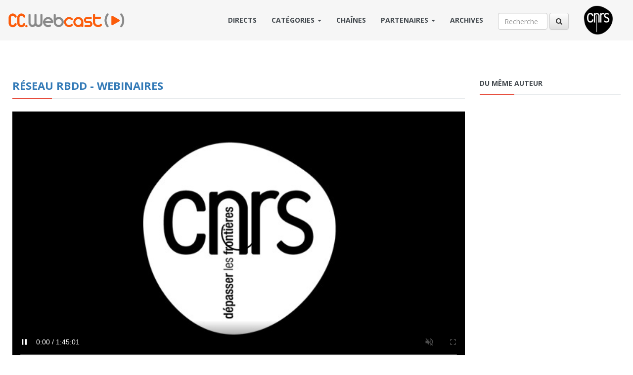

--- FILE ---
content_type: text/html; charset=UTF-8
request_url: https://webcast.in2p3.fr/video/introduction-a-lia
body_size: 16158
content:
<!DOCTYPE html>
<html lang="en">

<head>
    <meta charset="UTF-8">
    <meta http-equiv="X-UA-Compatible" content="IE=edge">
    <meta name="viewport" content="width=device-width, initial-scale=1">
    <title>CC-Webcast IN2P3/CNRS</title>

    <!-- metas -->
    
    <meta property="og:locale" content="fr_FR"/>
    <meta property="og:site_name" content="CC-Webcast" />
    <meta property="og:title" content="Introduction à l&#039;IA" />
    <meta property="og:description" content="Lors de ce premier webinaire, nous vous présenterons les concepts fondamentaux de l’IA. Vous découvrirez les bases de l’" />
    <meta property="og:type" content="article" />
    <meta property="og:image" content="https://webcast.in2p3.fr/cache/medium/media/default.jpg" />
    <meta property="og:url" content="/video/introduction-a-lia" />


    <meta name="twitter:card" content="summary_large_image" />
    <meta name="twitter:site" content="@CCWebcast" />
    <meta name="twitter:creator" content="@CCWebcast" />
    <meta name="twitter:title" content="Introduction à l&#039;IA" />
    <meta name="twitter:description" content="Lors de ce premier webinaire, nous vous présenterons les concepts fondamentaux de l&#039;IA. Vous découvrirez les bases de l&#039;" />
    <meta name="twitter:image" content="https://webcast.in2p3.fr/cache/medium/media/default.jpg">
    <meta name="twitter:url" content="https://webcast.in2p3.fr/video/introduction-a-lia" />



    <!--Fonts-->
    <link href='https://fonts.googleapis.com/css?family=Open+Sans:400,300,300italic,400italic,600,600italic,700,700italic,800,800italic' rel='stylesheet' type='text/css'>

    <!-- Styles-->
    <!--Bootstrap and Other Vendors-->
<link rel="stylesheet" href="/frontoffice/css/bootstrap.min.css">
<link rel="stylesheet" href="/frontoffice/css/bootstrap-theme.min.css">
<link rel="stylesheet" href="/frontoffice/css/magnific-popup.css">
<link rel="stylesheet" href="https://maxcdn.bootstrapcdn.com/font-awesome/4.4.0/css/font-awesome.min.css">
<link rel="stylesheet" type="text/css" href="/vendor/bootstrap-select/css/bootstrap-select.min.css" media="screen">

<!-- APP -->
<link rel="stylesheet" href="/frontoffice/css/default/style.css">
<link rel="stylesheet" href="/frontoffice/css/responsive/responsive.css">
<link rel="stylesheet" href="/frontoffice/css/default/custom.css">    
    <!-- JS -->
    <!--[if lt IE 9]>
<!--
<script src="js/html5shiv.min.js"></script>
<script src="js/respond.min.js"></script>
-->
<![endif]-->

<!--jQuery-->
<script src="/vendor/jquery/jquery-2.1.4.min.js"></script>

<!--Bootstrap JS-->
<script src="/vendor/boostrap/bootstrap-3.3.5.js"></script>    
    <!-- Go to www.addthis.com/dashboard to customize your tools -->
    <script type="text/javascript" src="//s7.addthis.com/js/300/addthis_widget.js#pubid=ra-55f144f236ed55bf" async="async"></script>

</head>


<body class="home">

    <!-- Navigation -->
    <div class="navigationbar">
    <nav class="navbar">
        <div class="container">
            <div class="navbar-header">
                <button type="button" class="navbar-toggle collapsed" data-toggle="collapse" data-target="#navbar3">MENU</button>
                <a class="navbar-brand" href="https://webcast.in2p3.fr/">
                    <img src="/common/img/logo.png" style="padding: 20px 0px 20px 0px;" alt="Webcast">
                </a>
            </div>

            <div id="navbar3" class="navbar-collapse collapse">

                <a href="http://www.cnrs.fr/" target="_blank"><img src="/common/img/logo_cnrs_noir.png" class="pull-right hidden-xs" style="height: 60px; margin-top: 10px; margin-left: 30px;"></a>

                <form class="navbar-form navbar-right" style="margin-top: 25px;" action="https://webcast.in2p3.fr/search/result" method="post" >
                    <input type="text" class="form-control"  placeholder="Recherche" style="width:100px;" name="query" >
                    <button type="submit" class="btn btn-default"><i class="fa fa-search"></i></button>
                </form>

                <ul class="nav navbar-nav navbar-right">

                    <!-- LIVES -->
                    <li>
                        <a href="https://webcast.in2p3.fr/next/live">Directs</a>
                    </li>

                    <!-- CATEGORY -->
                    <li class="dropdown">
    <a href="#" class="dropdown-toggle" data-toggle="dropdown" role="button" aria-haspopup="true" aria-expanded="false">
        Catégories <span class="caret"></span>
    </a>
    <ul class="dropdown-menu">
            <li><a href="/category/chimie">Chimie</a></li>
            <li><a href="/category/economie_et_finances">Economie et finances</a></li>
            <li><a href="/category/informatique">Informatique</a></li>
            <li><a href="/category/mathematiques">Mathématiques</a></li>
            <li><a href="/category/physique">Physique</a></li>
            <li><a href="/category/planete_et_univers">Planète et univers</a></li>
            <li><a href="/category/science_non_lineaire">Science non linéaire</a></li>
            <li><a href="/category/sciences_cognitives">Sciences cognitives</a></li>
            <li><a href="/category/environnement">Environnement</a></li>
            <li><a href="/category/sciences_homme_et_de_la_societe">Sciences de l&#039;Homme et de la Société</a></li>
            <li><a href="/category/sciences_ingenieur">Sciences de l&#039;ingénieur</a></li>
            <li><a href="/category/sciences_du_vivant">Sciences du Vivant</a></li>
            <li><a href="/category/statistiques">Statistiques</a></li>
            <li><a href="/category/communication">Communication</a></li>
        </ul>
</li>

                    <!-- CHANNELS -->
                    <li>
                        <a href="/channels">Chaînes</a>
                    </li>

                    <!-- CLIENTS -->
                    <li class="dropdown">
    <a href="#" class="dropdown-toggle" data-toggle="dropdown" role="button" aria-haspopup="true" aria-expanded="false">
        Partenaires <span class="caret"></span>
    </a>
    <ul class="dropdown-menu">
            <li><a href="/client/a3">Association des anciens et des amis du CNRS - A3CNRS  </a></li>
            <li><a href="/client/academie_des_sciences">Académie des sciences  </a></li>
            <li><a href="/client/astredhor">Astredhor  </a></li>
            <li><a href="/client/centre-de-calcul-de-l-in2p3">CC-IN2P3  </a></li>
            <li><a href="/client/cnrs_autre">CNRS autre  </a></li>
            <li><a href="/client/cnrs_comm">CNRS DirCom  </a></li>
            <li><a href="/client/cnrs-direction-de-linformation-scientifique-et-technique-dist">CNRS DIST  </a></li>
            <li><a href="/client/cnrs_formation">CNRS Formation  </a></li>
            <li><a href="/client/cnrs_images">CNRS Images  </a></li>
            <li><a href="/client/devlog">DevLOG  </a></li>
            <li><a href="/client/doc_forum">Doc Forum  </a></li>
            <li><a href="/client/france_grilles">France Grilles  </a></li>
            <li><a href="/client/grand-equipement-national-de-calcul-intensif">GENCI  </a></li>
            <li><a href="/client/groupe_calcul">Groupe calcul  </a></li>
            <li><a href="/client/ined">INED  </a></li>
            <li><a href="/client/INIST">INIST  </a></li>
            <li><a href="/client/ihest">IHEST  </a></li>
            <li><a href="/client/inshs">INSHS  </a></li>
            <li><a href="/client/inserm">INSERM  </a></li>
            <li><a href="/client/institut-national-de-recherche-pour-lagriculture-lalimentation-et-lenvironnement">Inrae  </a></li>
            <li><a href="/client/INCa">INCa  </a></li>
            <li><a href="/client/issn">ISSN  </a></li>
            <li><a href="/client/journees-nationales-du-photovoltaique">JNPV  </a></li>
            <li><a href="/client/in2p3">IN2P3  </a></li>
            <li><a href="/client/insu">INSU  </a></li>
            <li><a href="/client/laboratoire-de-l-accelerateur-lineaire-orsay">LAL  </a></li>
            <li><a href="/client/mooc-2-infinis">MOOC 2 infinis  </a></li>
            <li><a href="/client/non_defini">Non défini  </a></li>
            <li><a href="/client/openedition">OpenEdition  </a></li>
            <li><a href="/client/rnsc">RNSC  </a></li>
            <li><a href="/client/resinfo">RESINFO  </a></li>
        </ul>
</li>

                    <!-- ARCHIVES -->
                    <li>
                        <a href="/archives">Archives</a>
                    </li>

                </ul>

            </div>
            <!--/.nav-collapse -->
        </div>
        <!--/.container-fluid -->
    </nav>
</div>


    <!-- TopSearch -->
    
    <!-- block content -->
    
    <section class="row post_page_sidebar post_page_sidebar1">
        <div class="container">
            <div class="row">

                <!-- content -->
                <div class="col-sm-9">
                        
<div class="author_details post_details row m0" style="margin-bottom: 50px;">

    <!-- Title -->
    <div class="row title_row">
        <h3><a href="/container/reseau-rbdd-webinaire-1-introduction-a-lia">Réseau rBDD - Webinaires</a></h3>
    </div>

    <!-- Video -->
                
    <div class="embed-responsive embed-responsive-16by9">
        <iframe class="embed-responsive-item"  src='/player/25479?autostart=true&amp;render_mode=default' width='100%' height='300' frameborder="0" scrolling="no" allowfullscreen="allowfullscreen" id="mediaplayer"></iframe>
    </div>

    <div style="clear:both;"></div>

    <!-- La Bio -->
    <div class="media bio_section">
        <div class="media-left about_social">

            <div class="row m0 about_section section_row single_video_info">
                <dl class="dl-horizontal">

                    
                        <dt>Date de début: </dt>
                        <dd>10:00</dd>

                        <dt>Date de fin: </dt>
                        <dd>11:30</dd>

                        <dt>Lieu:</dt>
                        <dd>CCIN2P3</dd>

                        <dt>Ville:</dt>
                        <dd>Villeurbanne</dd>

                        <dt>Producteur:</dt>
                        <dd>-</dd>

                        <br>
                    
                    <dt>Durée:</dt>
                    <dd>1:45:02</dd>

                    <dt>Type:</dt>
                    <dd>video/mp4</dd>

                    <dt>Poids:</dt>
                    <dd>1.73 Go</dd>

                    <dt>Format:</dt>
                    <dd>mp4</dd>

                    <dt>Résolution:</dt>
                    <dd>1920x1080</dd>

                    <dt>Codec:</dt>
                    <dd>-</dd>
                </dl>
            </div>

        </div>
        <div class="media-body author_desc_by_author">

            <div class="row title_row">
                <h3>Introduction à l&#039;IA </h3>
            </div>
            <p>Lors de ce premier webinaire, nous vous présenterons les concepts fondamentaux de l&#039;IA. Vous découvrirez les bases de l&#039;IA, son historique, ses différentes branches ainsi que ses applications potentielles. Ce webinaire est idéal pour se familiariser avec les notions essentielles avant d&#039;approfondir les sujets plus spécifiques.<br />
<br />
Site web : https://indico.in2p3.fr/event/33400/</p>
            <p><i>Intervenant : Dr Mehdi HENNEQUIN spécialisé en IA</i></p>
            <p><a href=""></a></p>
        </div>
    </div>

            <!-- Others videos VOD -->
        <h3>Dernières vidéos</h3>
        <div class="row media-grid content_video_posts">
                                                    <article class="col-sm-4 video_post postType3">
        <div class="inner row m0">
            <a href="/video/postgrest-loutil-incontournable-des-nouvelles-architectures-web"><div class="row screencast m0">
                                        <div class="ratio" style="background-image:url('https://webcast.in2p3.fr/cache/medium/media/default.jpg'); background-color: #FFFFFF;"></div>
                    <div class="play_btn"></div>
                    <div class="media-length">1:06:46</div>
                </div>
            </a>

            <div class="row m0 post_data">
                <div class="row m0"><a href="/video/postgrest-loutil-incontournable-des-nouvelles-architectures-web" class="post_title">PostgREST : L’outil incontournable des nouvelles architectures web</a></div>
            </div>

            <!-- DATE -->
            <div class="row m0 taxonomy">
                <div class="fleft category">
                    <a href="#"><i class="fa fa-play"></i>
                                            16/01/2025 : 10:00 - 12:00
                                        </a>
                </div>
            </div>


        </div>
    </article>

                                    </div>
    
</div>





                </div>

                <!-- sirebar -->
                <div class="col-sm-3 sidebar sidebar2">
                        
<div class="row m0 sidebar_row_inner">

    <!-- Tags -->
        

    <!--More From the Author-->
    <div class="row m0 widget widget_popular_videos">
        <h5 class="widget_title">Du même auteur</h5>
        <div class="row m0 inner">
            

        
        </div>
    </div>

</div>
                </div>

            </div><!-- /row -->
        </div><!-- /div container -->
    </section>


    <!-- Footer -->
    
<section class="row">
    <ul class="nav nav-justified ribbon">
        <li><a href="#"></a></li>
        <li><a href="#"></a></li>
        <li><a href="#"></a></li>
        <li><a href="#"></a></li>
        <li><a href="#"></a></li>
        <li><a href="#"></a></li>
    </ul>
</section> <!--Ribbon-->

<footer class="row">
    <div class="container">
        <div class="row sidebar sidebar_footer">

            <div class="col-sm-6 widget widget3 w_in_footer widget_tags">
                <h5 class="widget_title">Catégories</h5>
                <div class="row m0 inner">
                        <a href="/category/chimie" class="tag">Chimie</a>
    <a href="/category/economie_et_finances" class="tag">Economie et finances</a>
    <a href="/category/informatique" class="tag">Informatique</a>
    <a href="/category/mathematiques" class="tag">Mathématiques</a>
    <a href="/category/physique" class="tag">Physique</a>
    <a href="/category/planete_et_univers" class="tag">Planète et univers</a>
    <a href="/category/science_non_lineaire" class="tag">Science non linéaire</a>
    <a href="/category/sciences_cognitives" class="tag">Sciences cognitives</a>
    <a href="/category/environnement" class="tag">Environnement</a>
    <a href="/category/sciences_homme_et_de_la_societe" class="tag">Sciences de l&#039;Homme et de la Société</a>
    <a href="/category/sciences_ingenieur" class="tag">Sciences de l&#039;ingénieur</a>
    <a href="/category/sciences_du_vivant" class="tag">Sciences du Vivant</a>
    <a href="/category/statistiques" class="tag">Statistiques</a>
    <a href="/category/communication" class="tag">Communication</a>

                </div>
            </div>

            <div class="col-sm-6 widget widget1 w_in_footer widget_about">
                <h5 class="widget_title">À propos du webcast</h5>
                <div class="row m0 inner">
                    <p>La cellule webcast du CCIN2P3 vous propose de diffuser en direct et/ou en différé sur internet vos manifestations, colloques, conférences. Attention, ce service est réservé au domaine public dans le domaine de la Recherche Scientifique.</p>
                    <br>
                    <p>CC-Webcast v1.2.19 -  Copyright &copy; 2017, CC-IN2P3</p>
                    <br>
                    <p>Contact : <script>var e = "web" + "caster" + "@" + "cc" + "." + "in2p3" + "." + "fr"  ; document.write("<a href='mailto:" + e + "'>" + e + "</a>")</script></p>
                </div>
            </div>

        </div>
    </div>
</footer>
</body>

</html>